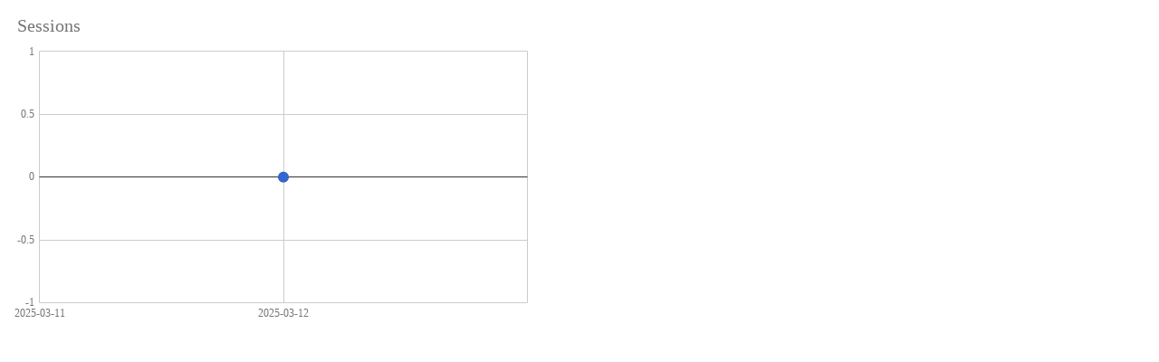

--- FILE ---
content_type: text/html; charset=utf-8
request_url: https://docs.google.com/spreadsheets/d/e/2PACX-1vTt3mgVmawt7iGcmLVORJHniPOxhVesN8iS7YPFg5ntoUjRxqGOEB3jo9coS_NF3Mt08YQXjfw0bN_g/pubchart?oid=83844526&format=interactive
body_size: 4409
content:
<html><head><meta name="referrer" content="strict-origin-when-cross-origin"><link href='/static/spreadsheets2/client/css/3398955515-v3-ritz_chart_css_ltr.css' type='text/css' rel='stylesheet' nonce="vzqcdVpOFGicSFDUxE14Sw"></head><body style="padding:0;margin:0"><div id="embed_chart" style='width:601;height:371;overflow:hidden;'></div><script nonce="VGzBhJUtLIn5EsA0VVorww">var ritzspreadsheetconstants = {"localeName":"en_US","timeZoneConstants":{"GMT":{"names_ext":{"STD_GENERIC_LOCATION":"GMT+00:00","STD_LONG_NAME_GMT":"GMT+00:00"},"std_offset":0,"names":["GMT","Greenwich Mean Time"],"id":"GMT","transitions":[]},"Europe/Berlin":{"names_ext":{"DST_GENERIC_LOCATION":"Germany Time","DST_LONG_NAME_GMT":"GMT+02:00","STD_GENERIC_LOCATION":"Germany Time","STD_LONG_NAME_GMT":"GMT+01:00"},"std_offset":60,"names":["GMT+1","Central European Standard Time","GMT+2","Central European Summer Time"],"id":"Europe/Berlin","transitions":[89953,60,94153,0,98521,60,102889,0,107257,60,111625,0,115993,60,120361,0,124729,60,129265,0,133633,60,138001,0,142369,60,146737,0,151105,60,155473,0,159841,60,164209,0,168577,60,172945,0,177313,60,181849,0,186217,60,190585,0,194953,60,199321,0,203689,60,208057,0,212425,60,216793,0,221161,60,225529,0,230065,60,235105,0,238801,60,243841,0,247537,60,252577,0,256273,60,261481,0,265009,60,270217,0,273745,60,278953,0,282649,60,287689,0,291385,60,296425,0,300121,60,305329,0,308857,60,314065,0,317593,60,322801,0,326329,60,331537,0,335233,60,340273,0,343969,60,349009,0,352705,60,357913,0,361441,60,366649,0,370177,60,375385,0,379081,60,384121,0,387817,60,392857,0,396553,60,401593,0,405289,60,410497,0,414025,60,419233,0,422761,60,427969,0,431665,60,436705,0,440401,60,445441,0,449137,60,454345,0,457873,60,463081,0,466609,60,471817,0,475513,60,480553,0,484249,60,489289,0,492985,60,498025,0,501721,60,506929,0,510457,60,515665,0,519193,60,524401,0,528097,60,533137,0,536833,60,541873,0,545569,60,550777,0,554305,60,559513,0,563041,60,568249,0,571777,60,576985,0,580681,60,585721,0,589417,60,594457,0]}},"numberFormatSymbols":{"DECIMAL_SEP":".","PERMILL":"‰","MINUS_SIGN":"-","PERCENT_PATTERN":"#,##0%","INFINITY":"∞","DEF_CURRENCY_CODE":"USD","PLUS_SIGN":"+","CURRENCY_PATTERN":"¤#,##0.00","DECIMAL_PATTERN":"#,##0.###","SCIENTIFIC_PATTERN":"#E0","PERCENT":"%","EXP_SYMBOL":"E","GROUP_SEP":",","NAN":"NaN","ZERO_DIGIT":"0"},"allowTerminalDateSeparator":true,"amPmEnglishAccepted":false,"currencyPrefix":true,"currencyTag":"\"$\"","datePostsAreSuffix":true,"dateTimeWithoutYearPattern":"M/d H:mm","dateWithoutYearPattern":"M/d","dayPost":"","decimalSeparator":".","defaultDatePattern":"M/d/yyyy","defaultDateTimePattern":"M/d/yyyy H:mm:ss","defaultTimePattern":"h:mm:ss am/pm","defaultUiLanguage":"en","exponentSeparator":"E","extraDateSeparator":"","firstDayOfWeek":0,"additionalFonts":[],"additionalFormats":[{"1":5,"2":"yyyy-MM-dd","3":1},{"1":5,"2":"MM-dd-yyyy","3":1},{"1":5,"2":"M/d/yy","3":1},{"1":5,"2":"MM-dd-yy","3":1},{"1":5,"2":"M/d","3":1},{"1":5,"2":"MM-dd","3":1},{"1":5,"2":"d-MMM","3":1},{"1":5,"2":"d-MMM-yyyy","3":1},{"1":5,"2":"MMMM d, yyyy","3":1},{"1":5,"2":"MMMM d","3":1},{"1":5,"2":"MMM-d","3":1},{"1":6,"2":"h:mm:ss am/pm","3":1},{"1":6,"2":"h:mm am/pm","3":1},{"1":6,"2":"H:mm:ss","3":1},{"1":6,"2":"H:mm","3":1},{"1":7,"2":"M/d H:mm","3":1}],"amPmStrings":["AM","PM"],"amString":"AM","monthsFull":["January","February","March","April","May","June","July","August","September","October","November","December"],"monthsShort":["Jan","Feb","Mar","Apr","May","Jun","Jul","Aug","Sep","Oct","Nov","Dec"],"pmString":"PM","timePrefix":"","timeSeparator":":","weekdaysFull":["Sunday","Monday","Tuesday","Wednesday","Thursday","Friday","Saturday"],"weekdaysShort":["Sun","Mon","Tue","Wed","Thu","Fri","Sat"],"groupingSeparator":",","hourPost":"","minimalDaysInFirstWeek":1,"minusSign":"-","minutePost":"","monthPost":"","negativeParens":true,"percent":"%","periodIsDateSeparator":false,"plusSign":"+","secondPost":"","shortDateFormatSuffix":"","yearPost":"","textInputCurrencySymbol":"$"};</script><script nonce="VGzBhJUtLIn5EsA0VVorww">var chartData = { };chartData['chart'] = null;function initCharts() {chartData['chart'] = {'chartId': 'chart', 'elementId': 'embed_chart', 'chartJson': '\x7b\x22view\x22:\x7b\x22columns\x22:\x5b0,1,\x7b\x22backingColumn\x22:2,\x22role\x22:\x22annotation\x22,\x22label\x22:\x22\x22,\x22type\x22:\x22string\x22,\x22sourceColumn\x22:2\x7d\x5d\x7d,\x22dataTable\x22:\x7b\x22parsedNumHeaders\x22:1,\x22rows\x22:\x5b\x7b\x22c\x22:\x5b\x7b\x22v\x22:\x22Date(2025,2,12)\x22,\x22f\x22:\x222025-03-12\x22\x7d,\x7b\x22v\x22:0,\x22f\x22:\x220\x22\x7d,\x7b\x22v\x22:null\x7d\x5d\x7d\x5d,\x22cols\x22:\x5b\x7b\x22pattern\x22:\x22yyyy-mm-dd\x22,\x22id\x22:\x22A\x22,\x22label\x22:\x22Date\x22,\x22type\x22:\x22date\x22\x7d,\x7b\x22pattern\x22:\x22General\x22,\x22id\x22:\x22B\x22,\x22label\x22:\x22Sessions\x22,\x22type\x22:\x22number\x22\x7d,\x7b\x22id\x22:\x22C\x22,\x22label\x22:\x22\x22,\x22type\x22:\x22string\x22\x7d\x5d\x7d,\x22options\x22:\x7b\x22vAxes\x22:\x7b\x220\x22:\x7b\x22useFormatFromData\x22:true,\x22logScale\x22:false,\x22viewWindow\x22:\x7b\x7d\x7d,\x221\x22:\x7b\x22useFormatFromData\x22:true,\x22logScale\x22:false,\x22viewWindow\x22:\x7b\x7d\x7d\x7d,\x22legend\x22:\x22none\x22,\x22legacyScatterChartLabels\x22:true,\x22title\x22:\x22Sessions\x22,\x22lineWidth\x22:2,\x22curveType\x22:\x22\x22,\x22hAxis\x22:\x7b\x22useFormatFromData\x22:true\x7d,\x22series\x22:\x7b\x220\x22:\x7b\x22pointSize\x22:10,\x22dataLabel\x22:\x22custom\x22,\x22hasAnnotations\x22:true\x7d\x7d,\x22useFirstColumnAsDomain\x22:true,\x22domainAxis\x22:\x7b\x22direction\x22:1\x7d,\x22width\x22:601,\x22booleanRole\x22:\x22certainty\x22,\x22height\x22:371\x7d,\x22chartType\x22:\x22LineChart\x22,\x22dataSourceChecksum\x22:\x22l1m0JyvOgbB0rHEtZSlesQ\x3d\x3d\x22,\x22state\x22:\x7b\x7d,\x22isDefaultVisualization\x22:true\x7d', 'serializedChartProperties': '\x5bnull,\x5b\x221036107349\x22\x5d,0,-1,0,\x22\x7b\\\x22options\\\x22:\x7b\\\x22hAxis\\\x22:\x7b\\\x22useFormatFromData\\\x22:true\x7d, \\\x22legacyScatterChartLabels\\\x22:true, \\\x22legend\\\x22:\\\x22none\\\x22, \\\x22series\\\x22:\x7b\\\x220\\\x22:\x7b\\\x22hasAnnotations\\\x22:true, \\\x22dataLabel\\\x22:\\\x22custom\\\x22, \\\x22pointSize\\\x22:10\x7d\x7d, \\\x22useFirstColumnAsDomain\\\x22:true, \\\x22vAxes\\\x22:\x7b\\\x220\\\x22:\x7b\\\x22viewWindow\\\x22:\x7b\x7d, \\\x22useFormatFromData\\\x22:true, \\\x22logScale\\\x22:false\x7d, \\\x221\\\x22:\x7b\\\x22viewWindow\\\x22:\x7b\x7d, \\\x22useFormatFromData\\\x22:true, \\\x22logScale\\\x22:false\x7d\x7d, \\\x22domainAxis\\\x22:\x7b\\\x22direction\\\x22:1\x7d, \\\x22curveType\\\x22:\\\x22\\\x22, \\\x22booleanRole\\\x22:\\\x22certainty\\\x22, \\\x22lineWidth\\\x22:2, \\\x22title\\\x22:\\\x22Sessions\\\x22\x7d, \\\x22state\\\x22:\x7b\x7d, \\\x22view\\\x22:\x7b\\\x22columns\\\x22:\x5b0,1,\x7b\\\x22label\\\x22:\\\x22\\\x22, \\\x22backingColumn\\\x22:2, \\\x22sourceColumn\\\x22:2, \\\x22type\\\x22:\\\x22string\\\x22, \\\x22role\\\x22:\\\x22annotation\\\x22\x7d\x5d\x7d, \\\x22isDefaultVisualization\\\x22:true, \\\x22chartType\\\x22:\\\x22LineChart\\\x22, \\\x22dataSourceChecksum\\\x22:\\\x22l1m0JyvOgbB0rHEtZSlesQ\\u003d\\u003d\\\x22\x7d\x22,\x5b\x22\x7b\\\x22cols\\\x22:\x5b\x7b\\\x22id\\\x22:\\\x220\\\x22,\\\x22label\\\x22:\\\x22Date\\\x22,\\\x22type\\\x22:\\\x22date\\\x22,\\\x22pattern\\\x22:\\\x22yyyy-mm-dd\\\x22\x7d,\x7b\\\x22id\\\x22:\\\x221\\\x22,\\\x22label\\\x22:\\\x22Sessions\\\x22,\\\x22type\\\x22:\\\x22number\\\x22,\\\x22pattern\\\x22:\\\x22General\\\x22\x7d,\x7b\\\x22id\\\x22:\\\x222\\\x22,\\\x22label\\\x22:\\\x22\\\x22,\\\x22type\\\x22:\\\x22string\\\x22\x7d\x5d,\\\x22rows\\\x22:\x5b\x7b\\\x22c\\\x22:\x5b\x7b\\\x22v\\\x22:\\\x22Date(2025,2,12)\\\x22,\\\x22f\\\x22:\\\x222025-03-12\\\x22\x7d,\x7b\\\x22v\\\x22:0.0,\\\x22f\\\x22:\\\x220\\\x22\x7d,\x7b\\\x22v\\\x22:null\x7d\x5d\x7d\x5d,\\\x22parsedNumHeaders\\\x22:1\x7d\x22,\x220.6\x22\x5d,0\x5d', 'fallbackUri': '\/spreadsheets\/d\/1fU0Yodh0R1FGnn-bUB1A3-Igd0WsPY1rc7p6lKYbThM\/embed\/oimg?newCharts\x3dfalse\x26oid\x3d83844526', 'chart': null, 'interactionState': ritz_tviz_charts.ChartsExportApi.newInteractionState()}; drawRitzChart( chartData['chart'], 'en_US','\x7b\x22enableHighPrecisionTrendLines\x22:true,\x22enableOverflowLegendHover\x22:false,\x22enableChartWebFonts\x22:false\x7d', 601.0 , 371.0 ,'\x5bnull,null,null,1\x5d', true );}function drawRitzChart( chartState, spreadsheetLocale, serializedChartFlags, width, height, serializedWorkbookTheme, enableStandaloneCharts) {if (enableStandaloneCharts) {drawChartComponent(chartState, spreadsheetLocale, serializedChartFlags, width, height, serializedWorkbookTheme); return;}var canvas = document.createElement('canvas'); var chartElement = document.getElementById(chartState.elementId); width = width == 0 ? window.innerWidth : width; height = height == 0 ? window.innerHeight : height; canvas.width = width; canvas.height = height; canvas.id = 'chart_' + chartState.chartId; chartState.chart = ritz_tviz_charts.ChartsExportApi.buildAndLayoutChartFromGvizWrapper( canvas.getContext('2d'), chartState.chartJson, width, height, spreadsheetLocale, serializedChartFlags); if (chartState.chart && ritz_tviz_charts.ChartsExportApi.renderChart( canvas.getContext('2d'), chartState.chart, chartState.interactionState)) {canvas.addEventListener('click', function(e) {handleMouseEvent(e, canvas, chartState, serializedChartFlags, spreadsheetLocale);}); canvas.addEventListener('mousemove', function(e) {handleMouseEvent(e, canvas, chartState, serializedChartFlags, spreadsheetLocale);}); canvas.addEventListener('mouseleave', function(e) {handleMouseEvent(e, canvas, chartState, serializedChartFlags, spreadsheetLocale);}); chartElement.appendChild(canvas);} else {var img = document.createElement('img'); img.setAttribute('src', chartState.fallbackUri); img.setAttribute('width', width); img.setAttribute('height', height); img.id = 'chart_' + chartState.chartId; chartElement.appendChild(img);}chartState.tooltipRenderer = new docs.charts.Tooltip(new docs.zoom.Zoom(), chartElement);}function drawChartComponent(chartState, spreadsheetLocale, serializedChartFlags, width, height, serializedWorkbookTheme) {var chartElement = document.getElementById(chartState.elementId); width = width == 0 ? window.innerWidth : width; height = height == 0 ? window.innerHeight : height; chartState.chartComponent = new waffle.charts.export.RitzExportChartComponent( spreadsheetLocale, serializedChartFlags, new docs.zoom.Zoom()); chartState.chartComponent.render(chartElement); chartState.chartComponent.setSizeFromPrimitives(width, height); chartState.chartComponent.updateFromModel( ritz_tviz_charts.ChartsExportApi.createChartFromChartProperties( chartState.serializedChartProperties, serializedWorkbookTheme));}function layoutChart(chartState, canvas) {ritz_tviz_charts.ChartsExportApi.layoutChart( canvas.getContext('2d'), chartState.chart, chartState.interactionState, canvas.width, canvas.height);}function renderChart(chartState, canvas) {ritz_tviz_charts.ChartsExportApi.renderChart( canvas.getContext('2d'), chartState.chart, chartState.interactionState);}function handleMouseEvent(e, canvas, chartState, serializedChartFlags, spreadsheetLocale) {var x = e.clientX - canvas.getBoundingClientRect().left; var y = e.clientY - canvas.getBoundingClientRect().top; var oldState = chartState.interactionState; chartState.interactionState = (e.type == 'click') ? ritz_tviz_charts.ChartsExportApi.onClick(chartState.chart, oldState, x, y) : ritz_tviz_charts.ChartsExportApi.onMouseMove(chartState.chart, oldState, x, y); if(ritz_tviz_charts.ChartsExportApi.isLayoutNeeded( chartState.chart, oldState, chartState.interactionState)) {layoutChart(chartState, canvas);}renderChart(chartState, canvas); if (chartState.tooltipRenderer) {if (e.type == 'mouseleave') {chartState.tooltipRenderer.hide();} else {ritz_tviz_charts.ChartsExportApi.refreshTooltip( chartState.chart, chartState.tooltipRenderer, chartState.interactionState, serializedChartFlags, spreadsheetLocale);}}}function onChartsExportApiLoad() {initCharts();}window['__serializedchartmessages'] = {"p":{"MSG_NO_DATA_DISPLAY":0,"CALL_POINT_SERIES":1,"MSG_BOTTOM_HORIZONTAL_AXIS_TICK_MARKS":0,"CALL_COLUMN_MUST_BE_NUMERIC":1,"MSG_PIE_CHART":0,"CALL_POINT_SERIES_ITEM":2,"MSG_TREE_MAP_MULTIPLE_ROOTS":0,"MSG_HORIZONTAL_MAJOR_GRIDLINES":0,"CALL_CURVED_TREND_LINE":1,"CALL_PIE_SLICE":2,"CALL_ORG_CHART_EDGE":2,"MSG_TREE_MAP_CHART_CONTENT":0,"CALL_CANDLESTICK_SERIES_ITEM":2,"CALL_STEPPED_AREA_SERIES":1,"MSG_HISTOGRAM_INVALID_BUCKET_PERCENTILE":0,"CALL_LINEAR_TREND_LINE":1,"MSG_HISTOGRAM_INVALID_BUCKET_SIZE":0,"CALL_REQUIRES_MINIMUM_COLUMNS":2,"CALL_CHART_SUBTITLE":1,"MSG_SCORECARD_CHART_CONTENT":0,"CALL_ANNOTATION_SERIES_ITEM":2,"CALL_ANNOTATION_SERIES":1,"MSG_WATERFALL_CHART_NEGATIVE_UNLABELED":0,"CALL_TREE_MAP_MISSING_PARENT":1,"MSG_GAUGE_CHART_CONTENT":0,"CALL_GAUGE_SERIES_ITEM":1,"CALL_LINE_SERIES":1,"MSG_INTERNAL_CHART_ERROR":0,"MSG_TABLE_CHART_CONTENT":0,"MSG_VERTICAL_MAJOR_GRIDLINES":0,"MSG_ORG_CHART_CONTENT":0,"MSG_VERTICAL_TICK_LABELS":0,"MSG_PIE_CHART_CONTENT":0,"CALL_STEPPED_LINE_SERIES":1,"CALL_HISTOGRAM_COUNT_LABEL":1,"CALL_AREA_SERIES":1,"MSG_GEO_CHART_CONTENT":0,"MSG_LOADING_DISPLAY":0,"MSG_RIGHT_VERTICAL_AXIS_TICK_MARKS":0,"CALL_EMPHASIZED_PIE_SLICE":2,"CALL_BAR_SERIES_ITEM":2,"CALL_HORIZONTAL_AXIS_TITLE":1,"CALL_LEGEND_MORE_ENTRIES":1,"CALL_ORG_CHART_NODE":1,"MSG_WATERFALL_CHART_POSITIVE_UNLABELED":0,"CALL_ERROR_BARS":1,"CALL_LEGEND_ITEM":2,"MSG_LEFT_VERTICAL_AXIS_TICK_MARKS":0,"MSG_WATERFALL_CHART_TOTAL_UNLABELED":0,"CALL_WATERFALL_CHART_NEGATIVE_LABELED":1,"CALL_LEFT_VERTICAL_AXIS_TITLE":1,"CALL_COLUMN_MUST_BE_TEXT":1,"CALL_WATERFALL_CHART_POSITIVE_LABELED":1,"CALL_RIGHT_VERTICAL_AXIS_TITLE":1,"MSG_LEGEND":0,"MSG_GRID_CHART_CONTENT":0,"MSG_HISTOGRAM_COUNT":0,"CALL_TOTAL_DATA_LABEL_ITEM":1,"CALL_TREE_MAP_DUPLICATE_NODE":1,"CALL_ERROR_BAR_ITEM":2,"MSG_CHART_AREA":0,"CALL_CHART_TITLE":1,"CALL_PIE_SLICE_LABEL":1,"CALL_COLUMN_SERIES":1,"MSG_HORIZONTAL_TICK_LABELS":0,"CALL_BAR_SERIES":1,"MSG_LEGEND_MORE":0,"CALL_COLUMN_SERIES_ITEM":2,"CALL_CANDLESTICK_SERIES":1,"CALL_WATERFALL_CHART_TOTAL_LABELED":1},"m":{"MSG_NO_DATA_DISPLAY":"Add a series to start visualizing your data","CALL_POINT_SERIES":"Point series {0}","MSG_BOTTOM_HORIZONTAL_AXIS_TICK_MARKS":"Bottom horizontal axis tick marks","CALL_COLUMN_MUST_BE_NUMERIC":"Column {0} must be numeric.","MSG_PIE_CHART":"Pie chart","CALL_POINT_SERIES_ITEM":"Points series {0} item {1}","MSG_TREE_MAP_MULTIPLE_ROOTS":"Found two root nodes. Only one root node is allowed.","MSG_HORIZONTAL_MAJOR_GRIDLINES":"Horizontal major gridlines","CALL_CURVED_TREND_LINE":"Curved trendline for series {0}","CALL_PIE_SLICE":"Pie slice {0}, {1} percent.","CALL_ORG_CHART_EDGE":"Edge from parent {0} to child {1}.","MSG_TREE_MAP_CHART_CONTENT":"Treemap chart content","CALL_CANDLESTICK_SERIES_ITEM":"Candlestick series {0} item {1}","CALL_STEPPED_AREA_SERIES":"Stepped area series {0}","MSG_HISTOGRAM_INVALID_BUCKET_PERCENTILE":"Bucket percentile is invalid. It must be between zero and one hundred percent.","CALL_LINEAR_TREND_LINE":"Linear trendline for series {0}","MSG_HISTOGRAM_INVALID_BUCKET_SIZE":"Bucket size is invalid. It must be greater than zero.","CALL_REQUIRES_MINIMUM_COLUMNS":"Requires at least {0} column(s) but only {1} provided.","CALL_CHART_SUBTITLE":"Subtitle: {0}","MSG_SCORECARD_CHART_CONTENT":"Scorecard chart content","CALL_ANNOTATION_SERIES_ITEM":"Annotation for series {0} item {1}","CALL_ANNOTATION_SERIES":"Annotations for series {0}","MSG_WATERFALL_CHART_NEGATIVE_UNLABELED":"Negative","CALL_TREE_MAP_MISSING_PARENT":"Couldn\u0027t find parent row with label: {0}","MSG_GAUGE_CHART_CONTENT":"Gauge chart content","CALL_GAUGE_SERIES_ITEM":"Gauge series item {0}","CALL_LINE_SERIES":"Line series {0}","MSG_INTERNAL_CHART_ERROR":"An internal error has occurred while rendering the chart.","MSG_TABLE_CHART_CONTENT":"Table chart content","MSG_VERTICAL_MAJOR_GRIDLINES":"Vertical major gridlines","MSG_ORG_CHART_CONTENT":"Org chart content","MSG_VERTICAL_TICK_LABELS":"Vertical tick labels","MSG_PIE_CHART_CONTENT":"Pie chart content","CALL_STEPPED_LINE_SERIES":"Stepped line series {0}","CALL_HISTOGRAM_COUNT_LABEL":"{0} (count)","CALL_AREA_SERIES":"Area series {0}","MSG_GEO_CHART_CONTENT":"Geo chart content","MSG_LOADING_DISPLAY":"Loading…","MSG_RIGHT_VERTICAL_AXIS_TICK_MARKS":"Right vertical axis tick marks","CALL_EMPHASIZED_PIE_SLICE":"Emphasized pie slice {0}, {1} percent.","CALL_BAR_SERIES_ITEM":"Bar series {0} item {1}","CALL_HORIZONTAL_AXIS_TITLE":"Horizontal axis title: {0}","CALL_LEGEND_MORE_ENTRIES":"{0} more","CALL_ORG_CHART_NODE":"Node {0}","MSG_WATERFALL_CHART_POSITIVE_UNLABELED":"Positive","CALL_ERROR_BARS":"Error bars for series {0}","CALL_LEGEND_ITEM":"Legend entry {0}: {1}","MSG_LEFT_VERTICAL_AXIS_TICK_MARKS":"Left vertical axis tick marks","MSG_WATERFALL_CHART_TOTAL_UNLABELED":"Subtotal","CALL_WATERFALL_CHART_NEGATIVE_LABELED":"Negative ({0})","CALL_LEFT_VERTICAL_AXIS_TITLE":"Left vertical axis title: {0}","CALL_COLUMN_MUST_BE_TEXT":"Column {0} must be text.","CALL_WATERFALL_CHART_POSITIVE_LABELED":"Positive ({0})","CALL_RIGHT_VERTICAL_AXIS_TITLE":"Right vertical axis title: {0}","MSG_LEGEND":"Legend","MSG_GRID_CHART_CONTENT":"Grid chart content","MSG_HISTOGRAM_COUNT":"(count)","CALL_TOTAL_DATA_LABEL_ITEM":"Total data label item {0}.","CALL_TREE_MAP_DUPLICATE_NODE":"Found two entries with the same label: {0}","CALL_ERROR_BAR_ITEM":"Error bar for series {0} item {1}","MSG_CHART_AREA":"Chart area","CALL_CHART_TITLE":"Title: {0}","CALL_PIE_SLICE_LABEL":"Label for pie slice {0}","CALL_COLUMN_SERIES":"Column series {0}","MSG_HORIZONTAL_TICK_LABELS":"Horizontal tick labels","CALL_BAR_SERIES":"Bar series {0}","MSG_LEGEND_MORE":"Legend more","CALL_COLUMN_SERIES_ITEM":"Column series {0} item {1}","CALL_CANDLESTICK_SERIES":"Candlestick series {0}","CALL_WATERFALL_CHART_TOTAL_LABELED":"Subtotal ({0})"}};</script><script nonce="VGzBhJUtLIn5EsA0VVorww">var CHARTS_EXPORT_URI = [];CHARTS_EXPORT_URI.push('\/static\/spreadsheets2\/client\/js\/3005629887-ChartsExportJ2cl_j2cl_core.js');
        if (window.addEventListener) {
          window.addEventListener('load',
            function() {
              window.tvizScriptLoader.load();
            }
          );
        }
        </script><script src='/static/spreadsheets2/client/js/3755735930-ChartsCombinedJ2clBootstrap_bootstrap_core.js' nonce="VGzBhJUtLIn5EsA0VVorww"></script></body></html>